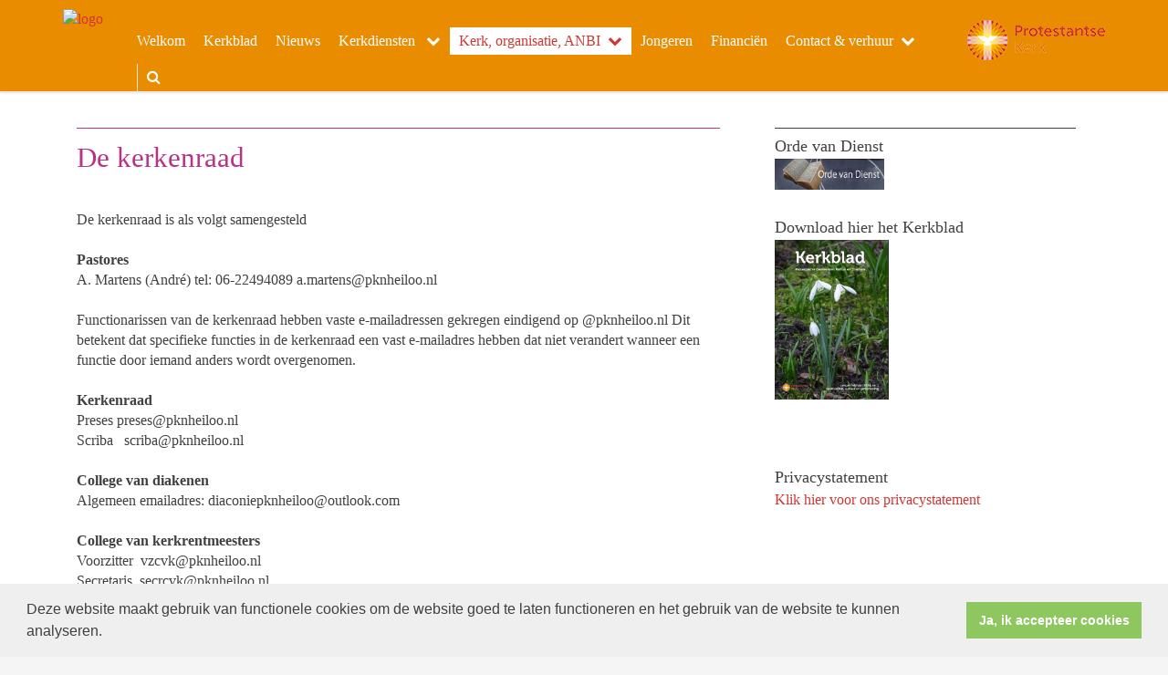

--- FILE ---
content_type: text/html; charset=utf-8
request_url: https://www.pknheiloo.nl/de_kerkenraad/
body_size: 22367
content:


<!DOCTYPE html>
<html lang="nl" class="">
<head>
    <meta charset="utf-8">
    
    <meta http-equiv="X-UA-Compatible" content="IE=edge">
    <meta name="viewport" content="width=device-width, initial-scale=1">
      
<meta property="og:title" content="De kerkenraad"/><meta property="og:image" content="//www.pknheiloo.nl/uploads/klant43/Logo_Protestantse_Kerk_kleur.jpg"/><meta property="og:url" content="https://www.pknheiloo.nl/default.aspx?lIntNavId=473&lIntEntityId=388"/><meta property="og:type" content="website"/><meta property="og:description" content="De kerkenraad is als volgt samengesteld

Pastores
A. Martens (Andr&eacute;) tel: 06-22494089 a.martenspknheiloo.nl&nbsp;

Functionarissen van de kerkenraad hebben vaste e-mailadressen gekregen eindigend op pknheiloo.nl Dit betekent dat specifieke functies in de kerkenraad een vast e-mailadres hebben dat niet verandert wanneer een functie door iemand anders wordt ..."/>


    
    <meta name="title" content="Protestantse Gemeente Heiloo" />
    <meta name="description" content="Protestantse Gemeente Heiloo" />
    <meta name="keywords" content="Kerk Heiloo, Ter Coulsterkerk Heiloo, pknheiloo, pkn heiloo, protestantse kerk heiloo, Protestantse Gemeente Heiloo, kerk, kerkerkelijke gemeente, Witte kerk Heiloo, Gereformeerde kerk Heiloo, kerkdiensten heiloo" />
    <meta name="language" content="Dutch" />
    
    <meta name="copyright" content="Human Content Media Producties B.V." />
    <meta name="document-type" content="Public" />
    <meta name="document-distribution" content="Local" />
    <meta name="cache-control" content="Public" />
    <title>Protestantse Gemeente Heiloo</title>
    <script>
  (function(i,s,o,g,r,a,m){i['GoogleAnalyticsObject']=r;i[r]=i[r]||function(){
  (i[r].q=i[r].q||[]).push(arguments)},i[r].l=1*new Date();a=s.createElement(o),
  m=s.getElementsByTagName(o)[0];a.async=1;a.src=g;m.parentNode.insertBefore(a,m)
  })(window,document,'script','//www.google-analytics.com/analytics.js','ga');

  ga('create', 'UA-74711392-1', 'auto');
  ga('send', 'pageview');

</script>
    
    <script src="https://ajax.googleapis.com/ajax/libs/jquery/1.11.0/jquery.min.js"></script>

        <script src="/sjabloon13/js/bootstrap.js"></script>
    <script src="/sjabloon13/js/History.js"></script>
    <script src="/sjabloon13/js/extrafunctions.js?versie=10"></script>
    
     <link href="/sjabloon13/css/bootstrap.css" rel="stylesheet" />
    
     <link href="/sjabloon13/css/bootstrap.css" rel="stylesheet" />
    <link href="/sjabloon13/stylesheet.css?versie=11" rel="stylesheet" type="text/css" />
    <link href="/uploads/klant43/alg/stylesheet.css?v=Jan2820261121PM" rel="stylesheet" type="text/css" />
    <link href="/sjabloon13/css/font-awesome.css" rel="stylesheet" />
    <link href="/stylesheetOveral.css?versie=10" rel="stylesheet" type="text/css" />

    <script src="/sjabloon13/js/jquery.isotope.min.js"></script>
    <link rel="stylesheet" href="//image.protestantsekerk.net/js/fancybox/source/jquery.fancybox.css?v=2.1.5" type="text/css" media="screen" />
    <script type="text/javascript" src="//image.protestantsekerk.net/js/fancybox/source/jquery.fancybox.pack.js?v=2.1.5"></script>
    <script src="/sjabloon13/js/jquery.slideme-1.21.71.js"></script>
    <link href="/sjabloon13/js/slideme.css" rel="stylesheet" />
    
     <script>
        $(document).ready(function () {
            $("#slider").slideme({
                arrows: true,
                autoslide: false,
                interval: 5000,
                speed: 1000,
                loop : true,
                pagination: "",
                labels: { //  Label for next/prev control;
                   next: '',
                   prev: ''
                     },
                resizable: {
                    width: 1280,
                    height: 500,
                }
            });
        });
    </script>
    
        <link rel="stylesheet" type="text/css" href="//cdnjs.cloudflare.com/ajax/libs/cookieconsent2/3.0.3/cookieconsent.min.css" />
            <script src="//cdnjs.cloudflare.com/ajax/libs/cookieconsent2/3.0.3/cookieconsent.min.js"></script>
            <script>
                window.addEventListener("load", function () {
                    window.cookieconsent.initialise({
                        "palette": {
                            "popup": {
                                "background": "#efefef",
                                "text": "#404040"
                            },
                            "button": {
                                "background": "#8ec760",
                                "text": "#ffffff"
                            }
                        },
                        "content": {
                            "message": "Deze website maakt gebruik van functionele cookies om de website goed te laten functioneren en het gebruik van de website te kunnen analyseren.",
                            "dismiss": "Ja, ik accepteer cookies",
                             
                            "link": "",
                            "href": ""
                            

                        }
                    })
                });
            </script>
        
   <style>
       .home .terugknop {
           display:none !important;
       }
   </style>
</head>

<body>

    <!-- Fixed navbar -->
    <div class="navbar navbar-default navbar-fixed-top" role="navigation">
        <div class="container">
            <div class="navbar-header">    
                <div class="fa zoekscherm mobile"><input type="text" id="hoofdzoekveld" class="zoekveld" /><a href="javascript:;" class="fa-search-plus"></a><a href="javascript:;" class="fa-search"></a></div>
                <button type="button" class="navbar-toggle" data-toggle="collapse" data-target=".navbar-collapse">
                    <span class="sr-only">Toggle navigation</span>
                    <span class="icon-bar"></span>
                    <span class="icon-bar"></span>
                    <span class="icon-bar"></span>
                </button>
                <a class="navbar-brandlogo" href="https://www.pknheiloo.nl">
                    <img class="klanten_logo" src="https://image.protestantsekerk.net/uploads/klant43/Logo_Protestantse_Kerk_kleur.jpg" title="Protestantse Gemeente Heiloo" alt="logo" /></a>
                
            </div>
            
            <div class="navbar-collapse collapse">
                <div class="pknlogo"><a  href="http://www.pkn.nl" target="_blank"><img border="0" title="Protestantse Kerk in Nederland" alt="PKN" src="/sjabloon13/PKN_logo.png" /></a></div>
                <ul class="nav navbar-nav navbar-right"  style="max-width:900px">
                
                        
                    
                        <li id="repmenu1_li_control_0">
                            <a class="dropdownmenu menuitem " data-toggle="dropdownold" href="//www.pknheiloo.nl/welkom">Welkom<b class="fa fa-chevron-down"></b></a>
                            
                        </li>
                    
                        <li id="repmenu1_li_control_1">
                            <a class="dropdownmenu menuitem " data-toggle="dropdownold" href="//www.pknheiloo.nl/kerkblad_download">Kerkblad<b class="fa fa-chevron-down"></b></a>
                            
                        </li>
                    
                        <li id="repmenu1_li_control_2">
                            <a class="dropdownmenu menuitem " data-toggle="dropdownold" href="//www.pknheiloo.nl/nieuws">Nieuws<b class="fa fa-chevron-down"></b></a>
                            
                        </li>
                    
                        <li id="repmenu1_li_control_3" class="dropdown ">
                            <a class="dropdownmenu menuitem " data-toggle="dropdownold" href="//www.pknheiloo.nl/default.aspx?lIntNavId=1274">Kerkdiensten <b class="fa fa-chevron-down"></b></a>
                            
                                    <ul class="dropdown-menu">
                                
                                    <li id="repmenu1_repmenu2_3_li_control_0">
                                        <a class="dropdown-toggle dropdownmenu menuitem " data-toggle="dropdownold" href="//www.pknheiloo.nl/default.aspx?lIntNavId=639">Kerkdienst beluisteren <b class="fa fa-chevron-down"></b></a>
                                        
                                    </li>
                                
                                    <li id="repmenu1_repmenu2_3_li_control_1">
                                        <a class="dropdown-toggle dropdownmenu menuitem " data-toggle="dropdownold" href="//www.pknheiloo.nl/pastores">Pastores <b class="fa fa-chevron-down"></b></a>
                                        
                                    </li>
                                </ul>
                        </li>
                    
                        <li id="repmenu1_li_control_4" class="dropdown active">
                            <a class="dropdownmenu menuitem active" data-toggle="dropdownold" href="//www.pknheiloo.nl/kerk_organisatie">Kerk, organisatie, ANBI<b class="fa fa-chevron-down"></b></a>
                            
                                    <ul class="dropdown-menu">
                                
                                    <li id="repmenu1_repmenu2_4_li_control_0">
                                        <a class="dropdown-toggle dropdownmenu menuitem " data-toggle="dropdownold" href="//www.pknheiloo.nl/pastoraat">Pastoraat <b class="fa fa-chevron-down"></b></a>
                                        
                                    </li>
                                
                                    <li id="repmenu1_repmenu2_4_li_control_1">
                                        <a class="dropdown-toggle dropdownmenu menuitem " data-toggle="dropdownold" href="//www.pknheiloo.nl/college_van_kerkrentmeesters">College van Kerkrentmeesters <b class="fa fa-chevron-down"></b></a>
                                        
                                    </li>
                                
                                    <li id="repmenu1_repmenu2_4_li_control_2">
                                        <a class="dropdown-toggle dropdownmenu menuitem " data-toggle="dropdownold" href="//www.pknheiloo.nl/diaconie">Diaconie en ZWO <b class="fa fa-chevron-down"></b></a>
                                        
                                    </li>
                                
                                    <li id="repmenu1_repmenu2_4_li_control_3">
                                        <a class="dropdown-toggle dropdownmenu menuitem " data-toggle="dropdownold" href="//www.pknheiloo.nl/koren_en_organisten">Koren en organisten <b class="fa fa-chevron-down"></b></a>
                                        
                                    </li>
                                
                                    <li id="repmenu1_repmenu2_4_li_control_4">
                                        <a class="dropdown-toggle dropdownmenu menuitem " data-toggle="dropdownold" href="//www.pknheiloo.nl/vertrouwenspersoon">Vertrouwenspersoon <b class="fa fa-chevron-down"></b></a>
                                        
                                    </li>
                                
                                    <li id="repmenu1_repmenu2_4_li_control_5">
                                        <a class="dropdown-toggle dropdownmenu menuitem " data-toggle="dropdownold" href="//www.pknheiloo.nl/anbi">ANBI PKN Heiloo <b class="fa fa-chevron-down"></b></a>
                                        
                                    </li>
                                
                                    <li id="repmenu1_repmenu2_4_li_control_6">
                                        <a class="dropdown-toggle dropdownmenu menuitem " data-toggle="dropdownold" href="//www.pknheiloo.nl/default.aspx?lIntNavId=675">Boekbesprekingen <b class="fa fa-chevron-down"></b></a>
                                        
                                    </li>
                                
                                    <li id="repmenu1_repmenu2_4_li_control_7">
                                        <a class="dropdown-toggle dropdownmenu menuitem " data-toggle="dropdownold" href="//www.pknheiloo.nl/deze_gemeente">Deze gemeente <b class="fa fa-chevron-down"></b></a>
                                        
                                    </li>
                                
                                    <li id="repmenu1_repmenu2_4_li_control_8">
                                        <a class="dropdown-toggle dropdownmenu menuitem " data-toggle="dropdownold" href="//www.pknheiloo.nl/fotoalbum">Fotoalbums <b class="fa fa-chevron-down"></b></a>
                                        
                                    </li>
                                
                                    <li id="repmenu1_repmenu2_4_li_control_9">
                                        <a class="dropdown-toggle dropdownmenu menuitem active" data-toggle="dropdownold" href="//www.pknheiloo.nl/kerkenraad">Kerkenraad   <b class="fa fa-chevron-down"></b></a>
                                        
                                    </li>
                                
                                    <li id="repmenu1_repmenu2_4_li_control_10">
                                        <a class="dropdown-toggle dropdownmenu menuitem " data-toggle="dropdownold" href="//www.pknheiloo.nl/default.aspx?lIntNavId=777">Kerkblad <b class="fa fa-chevron-down"></b></a>
                                        
                                    </li>
                                
                                    <li id="repmenu1_repmenu2_4_li_control_11">
                                        <a class="dropdown-toggle dropdownmenu menuitem " data-toggle="dropdownold" href="//www.pknheiloo.nl/overig">Overig <b class="fa fa-chevron-down"></b></a>
                                        
                                    </li>
                                
                                    <li id="repmenu1_repmenu2_4_li_control_12">
                                        <a class="dropdown-toggle dropdownmenu menuitem " data-toggle="dropdownold" href="//www.pknheiloo.nl/ter_coulsterkerk">Ter Coulsterkerk <b class="fa fa-chevron-down"></b></a>
                                        
                                    </li>
                                
                                    <li id="repmenu1_repmenu2_4_li_control_13">
                                        <a class="dropdown-toggle dropdownmenu menuitem " data-toggle="dropdownold" href="//www.pknheiloo.nl/witte_kerk_openstelling">De Witte Kerk  <b class="fa fa-chevron-down"></b></a>
                                        
                                    </li>
                                </ul>
                        </li>
                    
                        <li id="repmenu1_li_control_5">
                            <a class="dropdownmenu menuitem " data-toggle="dropdownold" href="//www.pknheiloo.nl/jongeren">Jongeren<b class="fa fa-chevron-down"></b></a>
                            
                        </li>
                    
                        <li id="repmenu1_li_control_6">
                            <a class="dropdownmenu menuitem " data-toggle="dropdownold" href="//www.pknheiloo.nl/financi_c3_abn">Financiën<b class="fa fa-chevron-down"></b></a>
                            
                        </li>
                    
                        <li id="repmenu1_li_control_7" class="dropdown ">
                            <a class="dropdownmenu menuitem " data-toggle="dropdownold" href="//www.pknheiloo.nl/contactverhuur">Contact & verhuur<b class="fa fa-chevron-down"></b></a>
                            
                                    <ul class="dropdown-menu">
                                
                                    <li id="repmenu1_repmenu2_7_li_control_0">
                                        <a class="dropdown-toggle dropdownmenu menuitem " data-toggle="dropdownold" href="//www.pknheiloo.nl/contact">Contact & verhuur <b class="fa fa-chevron-down"></b></a>
                                        
                                    </li>
                                
                                    <li id="repmenu1_repmenu2_7_li_control_1">
                                        <a class="dropdown-toggle dropdownmenu menuitem " data-toggle="dropdownold" href="//www.pknheiloo.nl/contactbeheer">Contact website beheer <b class="fa fa-chevron-down"></b></a>
                                        
                                    </li>
                                
                                    <li id="repmenu1_repmenu2_7_li_control_2">
                                        <a class="dropdown-toggle dropdownmenu menuitem " data-toggle="dropdownold" href="//www.pknheiloo.nl/vacature">Vacatures  <b class="fa fa-chevron-down"></b></a>
                                        
                                    </li>
                                </ul>
                        </li>
                    
                      

                    
                    
                  <li class="fa zoekscherm"><input type="text" id="hoofdzoekveld" class="zoekveld zoekveldpc" /><a href="javascript:;" class="fa-search-plus"></a><a href="javascript:;" class="fa-search"></a></li>
                </ul>

            </div>

            
        </div>
    </div>
   
   
   
    <div class="container main-container hasright hasslider">
        
        <div  class="main-content-container" id="ContentPlaceHolder">
            
            
    
        
                <div class="iso-container">
                    
		        <table class="itemTable yep isothisone infotable " cellpadding="0" cellspacing="0">
			        <tr>
				        <td class="itemTd">
					        <span class="itemTitleSifir itemTitle first">De kerkenraad</span> 
                            
					        <div class="divAfbeelding" style="float:left;display:none;">
						        <br />
						        
					        </div>
                            <span class="itemTitleSifir itemTitle second">De kerkenraad</span>
					        <br />De kerkenraad is als volgt samengesteld<br />
<br />
<strong>Pastores</strong><br />
A. Martens (Andr&eacute;) tel: 06-22494089 a.martens@pknheiloo.nl&nbsp;<br />
<br />
Functionarissen van de kerkenraad hebben vaste e-mailadressen gekregen eindigend op @pknheiloo.nl Dit betekent dat specifieke functies in de kerkenraad een vast e-mailadres hebben dat niet verandert wanneer een functie door iemand anders wordt overgenomen.&nbsp;<br />
&nbsp;&nbsp;<br />
<strong>Kerkenraad</strong><br />
Preses&nbsp;preses@pknheiloo.nl &nbsp;&nbsp;<br />
Scriba&nbsp;&nbsp;&nbsp;scriba@pknheiloo.nl &nbsp;<br />
<br />
<strong>College van diakenen</strong><br />
Algemeen emailadres:&nbsp;diaconiepknheiloo@outlook.com&nbsp; &nbsp;<br />
<br />
<strong>College van kerkrentmeesters</strong><br />
Voorzitter&nbsp;&nbsp;vzcvk@pknheiloo.nl&nbsp;&nbsp;<br />
Secretaris&nbsp;&nbsp;secrcvk@pknheiloo.nl&nbsp;<br />
<br />
<strong>Ouderling</strong> (scriba)<br />
Scriba@pknheiloo.nl<br />
<br />
Overeenkomstig de kerkorde bepaalt de kerkenraad het beleid en legt dat vast in een jaarlijks bij te stellen beleidsplan, waarin de doelstellingen voor kerk, diaconie en kerkrentmeesters worden vastgelegd.<br />
<br />
Onze gemeente wordt in de classis Noord-Holland vertegenwoordigd door een diaken.<br />
<br />
&nbsp;
					        
					        </td></tr><tr><td class="itemTdMeer"><a href="javascript:history.go(-1);" class="meer terugknop">terug</a>
				        </td>
			        </tr>
			        <tr class="witje">
        		        <td colspan="3" class="witregelTd">&nbsp;</td>
			        </tr>
		        </table>
	        
     </div>
 
    
    

    
    
    

    

    

        </div>
        
        <div id="sidebar-container">
            
            

            

            
                    <div class="content-container "  data-url="//www.pknheiloo.nl/orde_van_dienst" >
                        <h4 >Orde van Dienst</h4>
                        
                        <a href="http://www.pknheiloo.nl/ordevandienst"><img alt="" src="/uploads/klant43/images/orde%20van%20dienstkopie.jpg" style="width: 120px; height: 34px;" /></a>

                       
                    </div><br class="br_items" clear="all" />
                
                    <div class="content-container "  data-url="//www.pknheiloo.nl/kerkblad" >
                        <h4 >Download hier het Kerkblad</h4>
                        
                        <a href="/uploads/klant43/files/2026januari%20kerkblad.pdf" target="_blank"><img alt="" src="/uploads/klant43/Scherm%C2%ADafbeelding%202026-01-20%20om%2020_05_56.png" style="width: 125px; height: 175px;" /></a><br />
<br />
&nbsp;

                       
                    </div><br class="br_items" clear="all" />
                
                    <div class="content-container "  data-url="//www.pknheiloo.nl/privacystatement_1" >
                        <h4 >Privacystatement</h4>
                        
                        <a href="/uploads/klant43/files/privacystatement%20PG%20Heiloo%20februari%202022.pdf" target="_blank">Klik hier voor ons privacystatement</a>
                       
                    </div><br class="br_items" clear="all" />
                
        </div>
            
    </div>
    <footer>
        <div  class="container" style="margin-top:20px;">
            <div style="padding:30px 0;">
                
                
            </div>
        </div>
    </footer>
    <a id="to-top"></a>

</body>
</html>


--- FILE ---
content_type: text/plain
request_url: https://www.google-analytics.com/j/collect?v=1&_v=j102&a=1655325286&t=pageview&_s=1&dl=https%3A%2F%2Fwww.pknheiloo.nl%2Fde_kerkenraad%2F&ul=en-us%40posix&dt=Protestantse%20Gemeente%20Heiloo&sr=1280x720&vp=1280x720&_u=IEBAAEABAAAAACAAI~&jid=801920367&gjid=1105382425&cid=589232168.1769643856&tid=UA-74711392-1&_gid=1928576581.1769643856&_r=1&_slc=1&z=1952384027
body_size: -450
content:
2,cG-CLH07Q8DXB